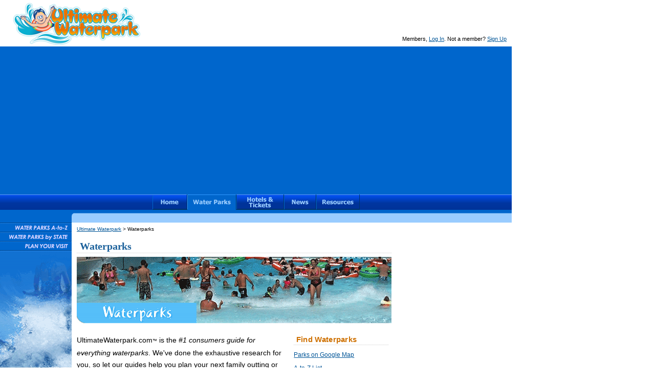

--- FILE ---
content_type: text/html
request_url: https://www.ultimatewaterpark.com/waterparks/
body_size: 11553
content:
<!doctype html>
<html>
<head>
	<title>Waterparks | Ultimate Waterpark</title>
	
	<meta name="description" content="Our experts help you plan your next waterpark adventure. Insiders show you were to find the top waterparks in North America.">
	<meta name="keywords" content="water parks, waterpark, indoor waterpark, water park guide, tourism, travel, amusement park, theme park, aquatics, waterslides, tube rides">

	<meta http-equiv="content-type" content="text/html; charset=utf-8">
	<meta name="viewport" content="width=device-width, initial-scale=1">
	<link rel="stylesheet" href="https://maxcdn.bootstrapcdn.com/font-awesome/4.4.0/css/font-awesome.min.css">
	<link type="text/css" rel="stylesheet" href="/css/nav.css">
	<link type="text/css" rel="stylesheet" href="/css/style.css">
	<link rel="apple-touch-icon" href="/apple-touch-icon.png">
<!-- Google tag (gtag.js) -->
<script async src="https://www.googletagmanager.com/gtag/js?id=G-D9EWRGX78L"></script>
<script>
  window.dataLayer = window.dataLayer || [];
  function gtag(){dataLayer.push(arguments);}
  gtag('js', new Date());

  gtag('config', 'G-D9EWRGX78L');
</script>
</head>

<body>
<div id="wrapper">
	<div id="headeruser">
	<p>Members, <a rel="nofollow" href="/login.php">Log In</a>. Not a member? <a rel="nofollow" href="/members/register.php">Sign Up</a></p>
	</div>
	
	<div id="headerlogo">
	<h1><a href="/">Ultimate Waterpark</a></h1>
	</div>
	<div id="leaderboard">
		<!-- Leaderboard Ad -->
		<div class="ad728">
		<script async src="//pagead2.googlesyndication.com/pagead/js/adsbygoogle.js"></script>
		<!-- UltimateWaterpark.com Responsive -->
		<ins class="adsbygoogle"
			 style="display:block"
			 data-ad-client="ca-pub-0624280988623964"
			 data-ad-slot="8676455095"
			 data-ad-format="auto"></ins>
		<script>
		(adsbygoogle = window.adsbygoogle || []).push({});
		</script>
		</div>
	</div>

	<div id="topnav">
		<div id="uwpnavBack" class="row one">
			<nav>
			<ul id="uwpnav">
				<li><a class="home" href="/">Ultimate Waterpark</a></li>
				<li><a class="waterpark-on" href="/waterparks/">Waterparks</a></li>
				<li><a class="hotel" href="/hotels/">Hotels &amp; Waterpark Tickets</a></li>
				<li><a class="news" href="/news/">News</a></li>
				<li><a class="resource" rel="nofollow" href="/resources/">Resources</a></li>
			</ul>
			</nav>
		</div>
	</div>

	<div id="contentN">
	<span class="location">
	<a href="/">Ultimate Waterpark</a> > 
	Waterparks</span>
	
	<!-- Begin Content -->
	<h1>Waterparks</h1>
	
	<img class="wp-banner" src="img/uwp_waterparks.gif" alt="Waterparks Section Banner">
	
		<div class="wp-content">
		<p>UltimateWaterpark.com<span class="regtm">&trade;</span> is the <em>#1 consumers guide for everything waterparks</em>. We've done the exhaustive research for you, so let our guides help you plan your next family outting or vacation.</p>
		
		<p>Find and compare waterparks with our database to more than 330 indoor and outdoor parks, aquatic attractions, and resorts in the United States and Canada.</p>
		
		<p>Before you visit be sure to read our article giving you insider <a href="/waterparks/tips-advice.php">Waterpark Advice and Tips</a>.</p>
		
			<div class="wp-search">
			<form method="get" action="/waterparks/search.php">
			<input type="text" name="q" maxlength="200" value="">
			<button type="submit">Search</button>
			</form>
			</div>
		
			<div class="wpStates">
			<ul>
				<li><a href="/waterparks/find/alabama/">Alabama</a></li>
				<li><a href="/waterparks/find/alaska/">Alaska</a></li>
				<li><a href="/waterparks/find/arizona/">Arizona</a></li>
				<li><a href="/waterparks/find/arkansas/">Arkansas</a></li>
				<li><a href="/waterparks/find/california/">California</a></li>
				<li><a href="/waterparks/find/colorado/">Colorado</a></li>
				<li><a href="/waterparks/find/connecticut/">Connecticut</a></li>
				<li><a href="/waterparks/find/delaware/">Delaware</a></li>
				<li><a href="/waterparks/find/florida/">Florida</a></li>
				<li><a href="/waterparks/find/georgia/">Georgia</a></li>
				<li><a href="/waterparks/find/hawaii/">Hawaii</a></li>
				<li><a href="/waterparks/find/idaho/">Idaho</a></li>
				<li><a href="/waterparks/find/illinois/">Illinois</a></li>
				<li><a href="/waterparks/find/indiana/">Indiana</a></li>
				<li><a href="/waterparks/find/iowa/">Iowa</a></li>
				<li><a href="/waterparks/find/kansas/">Kansas</a></li>
				<li><a href="/waterparks/find/kentucky/">Kentucky</a></li>
				<li><a href="/waterparks/find/louisiana/">Louisiana</a></li>
				<li><a href="/waterparks/find/maine/">Maine</a></li>
				<li><a href="/waterparks/find/maryland/">Maryland</a></li>
				<li><a href="/waterparks/find/massachusetts/">Massachusetts</a></li>
				<li><a href="/waterparks/find/michigan/">Michigan</a></li>
				<li><a href="/waterparks/find/minnesota/">Minnesota</a></li>
				<li><a href="/waterparks/find/mississippi/">Mississippi</a></li>
				<li><a href="/waterparks/find/missouri/">Missouri</a></li>
				<li><a href="/waterparks/find/montana/">Montana</a></li>
				<li><a href="/waterparks/find/nebraska/">Nebraska</a></li>
				<li><a href="/waterparks/find/nevada/">Nevada</a></li>
				<li><a href="/waterparks/find/new-hampshire/">New Hampshire</a></li>
				<li><a href="/waterparks/find/new-jersey/">New Jersey</a></li>
				<li><a href="/waterparks/find/new-mexico/">New Mexico</a></li>
				<li><a href="/waterparks/find/new-york/">New York</a></li>
				<li><a href="/waterparks/find/north-carolina/">North Carolina</a></li>
				<li><a href="/waterparks/find/north-dakota/">North Dakota</a></li>
				<li><a href="/waterparks/find/ohio/">Ohio</a></li>
				<li><a href="/waterparks/find/oklahoma/">Oklahoma</a></li>
				<li><a href="/waterparks/find/oregon/">Oregon</a></li>
				<li><a href="/waterparks/find/pennsylvania/">Pennsylvania</a></li>
				<li><a href="/waterparks/find/rhode-island/">Rhode Island</a></li>
				<li><a href="/waterparks/find/south-carolina/">South Carolina</a></li>
				<li><a href="/waterparks/find/south-dakota/">South Dakota</a></li>
				<li><a href="/waterparks/find/tennessee/">Tennessee</a></li>
				<li><a href="/waterparks/find/texas/">Texas</a></li>
				<li><a href="/waterparks/find/utah/">Utah</a></li>
				<li><a href="/waterparks/find/vermont/">Vermont</a></li>
				<li><a href="/waterparks/find/virginia/">Virginia</a></li>
				<li><a href="/waterparks/find/washington/">Washington</a></li>
				<li><a href="/waterparks/find/west-virginia/">West Virginia</a></li>
				<li><a href="/waterparks/find/wisconsin/">Wisconsin</a></li>
			</ul>
			</div>
		</div>
		
		<div class="wp-sidebar">
		<h3>Find Waterparks</h3>
		
		<p><a href="map/">Parks on Google Map</a></p>
		
		<p><a href="parks_by_name.php">A-to-Z List</a></p>
		
		<p><a href="parks_by_state.php">All By State</a></p>
		
		<h3>Indoor Waterparks</h3>
		
		<p><a href="find/indoor-water-parks.php">Indoor A-to-Z</a></p>
		
		<p><a href="find/indoor-water-parks-state.php">Indoor By State</a></p>
		
		<h3>Editors' Picks</h3>
		Our selections for the best waterparks to visit in the United States.

			<div class="editorslist">
			<ul>
				<li><a href="/waterparks/volcano-bay.html">Universal's Volcano Bay</a></li>
				
				<li><a href="/waterparks/noahs-ark-wisconsin.html">Noah's Ark</a></li>
				
				<li><a href="/waterparks/water-world-denver.html">Water World</a></li>
				
				<li><a href="/waterparks/disney-typhoon-lagoon.html">Disney's Typhoon Lagoon</a></li>
				
				<li><a href="/waterparks/aquatica-sea-world.html">Aquatica Orlando</a></li>
				
				<li><a href="/waterparks/disney-blizzard-beach.html">Disney's Blizzard Beach</a></li>
				
				<li><a href="/waterparks/splashin-safari.html">Holiday World &amp; Splashin' Safari</a></li>
				
				<li><a href="/waterparks/water-safari.html">Enchanted Forest Water Safari</a></li>
				
				<li><a href="/waterparks/white-water.html">White Water</a></li>
				
				<li><a href="/waterparks/kalahari-pocono-mountains.html">Kalahari Poconos</a></li>
			</ul>
			</div>
		</div>
		
	<p class="secnav">	<a href="/waterparks/map/">Map of North America Waterparks</a><br> 
	<a href="/waterparks/find/indoor-water-parks.php">Indoor Waterparks A-to-Z</a> | 
	<a href="/waterparks/find/indoor-water-parks-state.php">Indoor Waterparks By State</a> | 
	<a href="/waterparks/parks_by_name.php">Waterparks A-to-Z</a> | 
	<a href="/waterparks/parks_by_state.php">Waterparks By State</a></p>
	</div>	
	<div id="sidebarL" class="leftnavwaterpark">
	<ul id="Lnav">
		<li><a href="/waterparks/parks_by_name.php">Waterparks A-to-Z List</a></li>
		<li><a href="/waterparks/parks_by_state.php">Waterparks By State</a></li>
		<li><a href="/waterparks/tips-advice.php">Plan Your Waterpark Visit</a></li>
	</ul>
	</div>
	
	<div id="sidebarR">	
	<!-- Right Gutter Ad Code -->
	<script async src="//pagead2.googlesyndication.com/pagead/js/adsbygoogle.js"></script>
	<!-- UltimateWaterpark 160x600 ros -->
	<ins class="adsbygoogle"
		 style="display:inline-block;width:160px;height:600px"
		 data-ad-client="ca-pub-0624280988623964"
		 data-ad-slot="1370114059"></ins>
	<script>
	(adsbygoogle = window.adsbygoogle || []).push({});
	</script>
	</div>

	<div id="footer">
	<ul class="footernav">
		<li><a href="/waterparks/">Waterparks</a></li>
		<li><a href="/hotels/">Hotels &amp; Tickets</a></li>
		<li><a href="/news/">Waterpark News</a></li>
		<li><a href="/resources/">Resources</a></li>
		<li><a href="https://www.ultimaterollercoaster.com">Roller Coasters</a></li>
		<li><a href="https://www.ultimaterollercoaster.com/themeparks/">Theme Parks</a></li>
	</ul>
	
		<div id="twitter">
		<a href="https://twitter.com/water_parks">Follow Ultimate Waterpark on Twitter</a>
		</div>
		<div id="facebook">
		<a href="https://www.facebook.com/ultimatewaterpark">Like Ultimate Waterpark on Facebook</a>
		</div>
	
	<p class="footlegal"><a href="/about.php">About Us</a> &ndash; 
	<a href="/sitemap.php">Site Map</a><br>
	&copy; 2006-2025 Ultimate Rollercoaster&reg;, LLC. Use of this site is governed by our <a href="/tos.php">Terms of Service</a> and <a href="/privacy.php">Privacy Policy</a>.</p>
	</div>
</div>
<script src="//code.jquery.com/jquery-1.7.2.min.js"></script>
<script>
$(function() {
	// Insert Responsive Navigation Icon, Close Icon, and Overlay
	$('<div class="responsive-nav-icon" />').appendTo('.row.one');
	$('<div class="responsive-nav-close" />').prependTo('nav'); //appendTo nav
	$('<div id="overlay" />').insertAfter('#footer');

	// Navigation Slide In
	$('.responsive-nav-icon').click(function() {
		$('nav').addClass('slide-in');
		$('html').css("overflow", "hidden");
		$('#overlay').show();
		return false;
	});

	// Navigation Slide Out
	$('#overlay, .responsive-nav-close').click(function() {
		$('nav').removeClass('slide-in');
		$('html').css("overflow", "auto");
		$('#overlay').hide();
		return false;
	});
}); // jQuery functions end
</script>

<!-- Quantcast Tag -->
<script>
var _qevents = _qevents || [];

(function() {
var elem = document.createElement('script');
elem.src = (document.location.protocol == "https:" ? "https://secure" : "http://edge") + ".quantserve.com/quant.js";
elem.async = true;
elem.type = "text/javascript";
var scpt = document.getElementsByTagName('script')[0];
scpt.parentNode.insertBefore(elem, scpt);
})();

_qevents.push({
qacct:"p-e1PSS4Qaq1HV6"
});
</script>

<noscript>
<div style="display:none;">
<img src="//pixel.quantserve.com/pixel/p-e1PSS4Qaq1HV6.gif" height="1" width="1" alt="Quantcast"/>
</div>
</noscript>
<!-- End Quantcast tag --></body>
</html>

--- FILE ---
content_type: text/html; charset=utf-8
request_url: https://www.google.com/recaptcha/api2/aframe
body_size: 268
content:
<!DOCTYPE HTML><html><head><meta http-equiv="content-type" content="text/html; charset=UTF-8"></head><body><script nonce="6FLDBN7rxn7pSQ3uF8kREA">/** Anti-fraud and anti-abuse applications only. See google.com/recaptcha */ try{var clients={'sodar':'https://pagead2.googlesyndication.com/pagead/sodar?'};window.addEventListener("message",function(a){try{if(a.source===window.parent){var b=JSON.parse(a.data);var c=clients[b['id']];if(c){var d=document.createElement('img');d.src=c+b['params']+'&rc='+(localStorage.getItem("rc::a")?sessionStorage.getItem("rc::b"):"");window.document.body.appendChild(d);sessionStorage.setItem("rc::e",parseInt(sessionStorage.getItem("rc::e")||0)+1);localStorage.setItem("rc::h",'1768918120032');}}}catch(b){}});window.parent.postMessage("_grecaptcha_ready", "*");}catch(b){}</script></body></html>

--- FILE ---
content_type: text/css
request_url: https://www.ultimatewaterpark.com/css/nav.css
body_size: 4974
content:
/* ultimatewaterpark.com Top Nav Roll Over */

#uwpnavBack { float: left; margin: 5px 0 0 0; 
		   border-top: 1px solid #69f; border-right: 0px solid #006; border-bottom: 0px solid #036;
		   width: 100%; height: 29px; padding: 0;
		   background: url(/img/top_nav/uwp_nav-sprite.gif) no-repeat -0px 0;
		   background: -moz-linear-gradient(center top, #014feb, #0038a7 50%, #0036a1 50%, #039) repeat scroll 0 0 transparent; /* Firefox 3.6+ */
		   background: -webkit-gradient(linear, left top, left bottom, from(#014feb), to(#003399)); /* Chrome, Safari4+ */
		   background: -webkit-linear-gradient(top, #014feb, #0038a7 50%, #0036a1 50%, #039); /* Chrome10+, Safari5.1+ */ 
}


@media only screen and (min-width: 651px) {
	#uwpnav a { display: inline-block; height: 30px; background: url(/img/top_nav/uwp_nav-sprite.gif) no-repeat -0px -1px; text-align: center; text-decoration: none; color: #039; text-indent: -1000em; overflow: hidden; }
	
	#uwpnav a.home { width: 68px; background-position: -192px -0px; }
	#uwpnav a.home:hover { background-position: -192px -30px; }
	#uwpnav a.home-on { width: 68px; background-position: -192px -60px; }
	
	#uwpnav a.waterpark { width: 96px; background-position: -260px -0px; }
	#uwpnav a.waterpark:hover { background-position: -260px -30px; }
	#uwpnav a.waterpark-on { width: 96px; background-position: -260px -60px; }
	
	#uwpnav a.hotel { width: 93px; background-position: -356px -0px; }
	#uwpnav a.hotel:hover { background-position: -356px -30px; }
	#uwpnav a.hotel-on { width: 93px; background-position: -356px -60px; }
	
	#uwpnav a.news { width: 63px; background-position: -449px -0px; }
	#uwpnav a.news:hover { background-position: -449px -30px; }
	#uwpnav a.news-on { width: 63px; background-position: -449px -60px; }
	
	#uwpnav a.resource { width: 85px; background-position: -512px -0px; }
	#uwpnav a.resource:hover { background-position: -512px -30px; }
	#uwpnav a.resource-on { width: 85px; background-position: -512px -60px; }
	
	#uwpnav a.discussion { width: 134px; background-position: -597px -0px; }
	#uwpnav a.discussion:hover { background-position: -597px -30px; }
	#uwpnav a.discussion-on { width: 134px; background-position: -597px -60px; }
	
	#uwpnav a.members { width: 77px; background-position: -731px -0px; }
	#uwpnav a.members:hover { background-position: -731px -30px; }
	#uwpnav a.members-on { width: 77px; background-position: -731px -60px; }
}

/* CSS Slide-In Mobile Nav */
.responsive-nav-icon::before,
.responsive-nav-close::before {
    color: #fff;
    content: "\f0c9"; /*\f0c9  */
	font-family: FontAwesome;
    font-size: 18px;
    line-height: 1.5em;
}

.responsive-nav-icon::before { }
.responsive-nav-close::before {
    color: #fff;
    content: "\f057";
    font-family: FontAwesome;
    font-size: 18px;
    position: relative;
    line-height: 1.5em;
}

.responsive-nav-icon {
	border-right: 1px solid #036;
	border-left: 1px solid #036;
	line-height: normal;
	width: 40px; 
	height: 29px;
	top: 0; left: 85%;
	padding: 0;
	text-align: center;

}

.responsive-nav-icon:hover, .responsive-nav-close:hover { opacity: .7; }
.responsive-nav-close { top: 0; left: 90%; padding: 1px; } /* Close icon for slide-in nav */
.responsive-nav-icon, .responsive-nav-close { cursor: pointer; display: none; }

#overlay {
    background: 0 0 rgba(0, 0, 0, 0.8);
    display: none;
    height: 100%;
    position: fixed;
    top: 0; left: 0;
    -moz-transition: all 0.3s ease-in-out 0s;
    -webkit-transition: all 0.3s ease-in-out 0s;
    -ms-transition: all 0.3s ease-in-out 0s;
    transition: all 0.3s ease-in-out 0s;
    width: 100%;
    z-index: 0;
}

/* max-width  px */
@media only screen and (max-width: 650px) {
	.responsive-nav-icon,
	.responsive-nav-close {
	    display: inline-block;
	    position: relative;
	    z-index: 1;
	}

	nav {
	    /*height: 80%;*/
	    box-shadow: 0 1px 2px 1px rgba(0, 0, 0, 0.15);
	    margin: 0;
	    padding: 0;
	    position: fixed;
	    /*top: 0; right: -400px;*/
	    top: 0; right: -400px;
	    -moz-transition: all 0.6s ease-in-out 0s;
	    -webkit-transition: all 0.6s ease-in-out 0s;
	    -ms-transition: all 0.6s ease-in-out 0s;
	    transition: all 0.6s ease-in-out 0s;
	    width: 0;
	    background-color: #00a;
	    overflow: hidden;
	}
	
	nav.slide-in {
	    top: 0; right: 0;
	    /*right: 0;*/
	    overflow-y: hidden;
	    width: 260px;
	    z-index: 100;
	}
	
	nav .menu-item {
		display: block;
	}
	
	#uwpnav { margin: 0; padding: 0; list-style-type: none; }
	ul#uwpnav { border-top: 1px solid; #006; }
	#uwpnav li { display: block; border-width: 1px 1px 1px 1px; 
				 border-style: solid; border-color: #69f #006 #006 #006;
				 width: 300px; padding: 10px 0px 10px 18px; font-size: 14px; font-weight: bold; color: #eee; text-transform: uppercase; font-family: "helvetica", verdana, sans-serif; }
	#uwpnav a.home:before { content: "\f015  "; font-family: FontAwesome; }
	#uwpnav a { display: block; color: #fff; text-decoration: none; }
	
}

--- FILE ---
content_type: text/css
request_url: https://www.ultimatewaterpark.com/css/style.css
body_size: 36403
content:
/* ultimatewaterpark.com Style Sheet */
/* Snap point widths 768px. 536px */
/* Header, Leaderboard Banner, Top Nav, Content, Sidebar-or-Feature Box, Footer, Left Gutter (section nav), Right Gutter*/

body { margin: 0; min-width: 300px; max-width: 1000px; padding: 0; background-color: #fff; font-family: "lucida grande", geneva, sans-serif; font-size: 14px; font-style: normal; color: #000;  }
a:link { color: #005597; } a:visited { color: #639; } a:active { color: #f00; }

#header, #leaderboard, #topnav, #content, #contentN, #contentW, #sidebarL, #sidebarLf, #sidebarR, #sidebarRf, #sidebarLw, #footer { overflow: hidden; /* <- important so divs don't flow outside parent containers */ }

#wrapper { max-width: 1000px; }

/* OUTDATED BELOW #header h1 { display: none; } */
#logo { float: left; text-align: left; background: url(/img/ultimatewaterpark-logo-250.png) no-repeat 30px 0px; }
#logo p { padding-top: 0px; text-indent: -1000em; }
#logo h1 { margin: 0px; border: none; padding-top: 0px; text-indent: -1000em; }
#logo a { display: block; margin-left: 30px; width: 250px; height: 83px; padding-top: 0px; overflow: hidden; }
/* END */

#headeruser { float: right; display: inline-block; margin: 5px 10px 0px 10px; padding: 65px 0 0 0; height: 14px; font-size: 11px; line-height: 1.2em; }

#headerlogo { display: inline-block; margin: 5px 0 0 25px; width: 250px; height: 83px; padding: 0; }
#headerlogo h1, #headerlogo p { border: 0; background: url(/img/ultimatewaterpark-logo-250.png) no-repeat 0 0; text-indent: -1000em; }
#headerlogo a { display: block; width: 250px; height: 83px; text-decoration: none; overflow: hidden; }

#headeruser p, #headerlogo h1, #headerlogo p { margin: 0; padding: 0; }

#leaderboard { padding-bottom: 5px; background-color: #06c; }
#header { width: 1000px; height: 73px; margin-bottom: -0px; border-bottom: 15px solid #9cf; padding: 0px; font-size: 11px; text-align: right; }
#topnav { height: 60px; background: #06C url(/img/top_nav/uwp_topnav_bg1000.gif) no-repeat left bottom; }
#footer { clear: both; max-width: 970px; border-width: 1px 0px 0px 0px; border-style: solid none none none; border-color: #ccc; padding: 10px 15px 5px 15px; background-color: #eee; font-family: lucida grande, geneva, sans-serif; font-size: 12px; }

/* 615px wide standard page layout */
#sidebarL { float: left; width: 140px; min-height: 400px; margin: 0px 0px 10px -765px;  }
#contentN { float: left; display: inline; margin: 0px 0px 10px 150px; width: 100%; max-width: 615px; padding: 3px 0px;  }
#sidebarR { float: right; display: inline; margin: 10px 5px 0px 10px; padding: 0; }

/* 615px wide Discussion Forum layout */
#sidebarLf { float: left; display: inline; width: 140px; min-height: 400px; margin: 0px 0px 10px -765px; }
#content { float: left; display: inline; width: 100%; max-width: 615px; margin: 0px 0px 10px 150px; padding-top: 3px; }
#sidebarRf { float: right; display: inline; width: 225px; margin: 10px 0px 5px 10px; }

/* 780px wide page layout for terms of service and privacy policy */
#sidebarLw { float: left; display: inline; width: 140px; min-height: 400px; margin: 0px 0px 10px -1000px; }
#contentW { float: left; display: inline; width: 835px; margin: 0px 15px 2px 150px; padding-top: 3px; }

/* Header */
#header p { margin: 0px; padding-top: 50px; padding-right: 5px; }

/* Top Nav 
was 616px wide, now 405 px wide */
#uwpnav { top: 0; margin: -1px auto 0 auto; border: 0; width: 405px; height: 30px; padding: 0; list-style-type: none; }

#uwpnav li { float: left; }

/* Break to eliminate right gutter */
@media only screen and (max-width: 955px) {
	#sidebarL { margin-left: -775px; min-width: 140px; }
	#contentN { margin-right: 10px; }
	#sidebarR { display: none; height: 1px; width: 1px; }
	#sidebarRf { display: none; height: 1px; width: 1px; }
}

/* Break for iPad Portrait 768px*/
@media only screen and (max-width: 766px) {
	#topnav { height: 42px; background-color: #06C; background-image: none; }
	#sidebarL { display: none; min-height: 0; height: 1px; width: 1px; }
	#sidebarLf { display: none; min-height: 0; height: 1px; width: 1px; }
	#contentN { margin: 0px 3%; width: 94%; }
}

/* iPhone 5 Landscape 568px */
@media only screen and (max-width: 536px) {
	#headerlogo { clear: left; display: block; margin: 5px auto 0 auto; width: 250px; height: 83px; padding: 0; text-align: center; }
	#headeruser { float: left; display: block; margin: 5px 2%; width: 96%; padding: 0; font-size: 11px; line-height: 1.2em; text-align: center; }
}

/* Top Nav Mgr */
#uwpmgrnav { top: 0; margin: -1px 60% 0 19%; width: 163px; height: 30px; padding: 0; list-style-type: none; }

#uwpmgrnav li { float: left; }
#uwpmgrnav a { text-indent: -1000em; overflow: hidden; }
#uwpmgrnav a.home { display: block; border-bottom: 2px solid #036; width: 68px; height: 28px; background: url(/img/top_nav/uwp_nav-wb-sprite.png) no-repeat -176px -0px; }
#uwpmgrnav a.home:hover { border-bottom: 0px; height: 30px; background-position: -176px -30px; }
#uwpmgrnav a.wb { display: block; width: 95px; height: 30px; background: url(/img/top_nav/uwp_nav-wb-sprite.png) no-repeat -244px -0px; }
.mgrnavL {  float: left; display: block; width: 176px; height: 27px; 
			border-top: 1px solid #69f;
			border-bottom: 2px solid #036;
			background: url(/img/top_nav/uwp_nav-wb-sprite.png) no-repeat -0px -1px;
}
.mgrnavR {  float: left; display: block; width: 659px; height: 27px;
			border-top: 1px solid #69f;
			border-right: 1px solid #036;
			border-bottom: 2px solid #036;
			border-left: 1px solid #06c;
			background: url(/img/top_nav/uwp_nav-wb-sprite.png) no-repeat -341px -1px;
}

/* LeftNav */
.leftnavhome { background: #fff url(/img/left_nav/siteinfo-nav.gif) no-repeat; }
.leftnavwaterpark { background: #fff url(/img/left_nav/waterparks-nav.gif) no-repeat; }
.leftnavattraction { background: #fff url(/img/left_nav/nav_at.gif) no-repeat; }
.leftnavHotel { background: #fff url(/img/left_nav/hotels-nav.gif) no-repeat; }
.lefnavnews { background: #fff url(/img/left_nav/news-nav.gif) no-repeat; }
.lefnavresource { background: #fff url(/img/left_nav/resources-nav.gif) no-repeat; }
.leftnavdiscussion { background: #fff url(/img/left_nav/forums-nav.gif) no-repeat; }
.lefnavmembersin { background: #fff url(/img/left_nav/memberin-nav.gif) no-repeat; }
.leftnavmembers { background: #fff url(/img/left_nav/members-nav.gif) no-repeat; }
.leftnavmanager { background: #fff url(/img/left_nav/nav_mgr.gif) no-repeat; }

#Lnav { position: relative; float: left; width: 140px; padding: 0px; margin: 0px; list-style: none;}
#Lnav ul { position: absolute; float: left; border: 0px; list-style: none; }
#Lnav li { float: left; margin: 0px; padding: 1px; }
#Lnav a { display: block; width: 137px; height: 16px; font-size: 0px; text-align: left; text-decoration: none; color: #039; text-indent: -1000em; overflow: hidden; }

/* Debug */
span.debug { font-size: 9px; color: #999; }

/* Footer */
ul.footernav { float: left; max-width: 350px; width: 80%; margin: 0 0 15px 10px; padding-left: 0px; list-style-type: none;
-webkit-column-count: 2; -moz-column-count: 2; column-count: 2;
-webkit-column-gap: 10px; -moz-column-gap: 10px; column-gap: 10px; }
.footernav li { text-align: left; display: block; padding-top: 4px; }

@media only screen and (max-width: 399px) {
	ul.footernav { width: 75%; -webkit-column-gap: 10px; -moz-column-gap: 10px; column-gap: 10px; }
}

p.footlegal { clear: both; font-size: 10px; color: #666; /*font-family: arial, sans-serif;*/ }

#facebook { margin-top: 5px; margin-right: 4px; margin-left: 8px; float: right; width: 20px; height: 20px; background: url(/img/social_icons_sprite-a.png) no-repeat -20px 0;  }
#twitter { margin-top: 5px; margin-right: 4px; margin-left: 2px; float: right; width: 20px; height: 20px; background: url(/img/social_icons_sprite-a.png) no-repeat -0px 0; }
#facebook a, #twitter a { display: block; width: 16px; height: 16px; text-align: left; text-indent: -1000em; overflow: hidden; }

/* Stat Widget */
.traff { visibility: hidden; display: none; }

/* Error Msg */
span.error { font-weight: bold; color: #f33; }
p.error { font-weight: bold; color: #f33; }

/* Page Nav Trail */
span.location { display: block; margin-top: 4px; font-size: 10px; }

/* Ad Spaces */
.ad728 { margin: 0px auto 0px auto; max-width: 728px; }

/* General Elements */
h1, h2, h3 { margin: 15px 0 2px; padding-left: 0.3em; font-weight: bold; letter-spacing: 0.02em; /*text-indent: 0.3em;*/ }
h1 { border-bottom: 1px dotted #ccc; color: #1c619b; /* #039 Royal Blue */ font-family: Georgia, serif; font-size: 20px; letter-spacing: -0.01em; line-height: 1.3em; }
h2 { color: #066; /* Green */ font-size: 16px; line-height: 1.25em; }
h3 { margin-bottom: 5px; border-bottom: 1px dotted #ccc; padding-bottom: 1px; color: #ce7103; /* #7c5303 Brown */ font-size: 15px; line-height: 1.25em; }

#leaderboard p { margin-top: 0px; }

p.secnav { clear: both; margin-bottom: 0; font-size: 12px; text-align: center; line-height: 1.4em;  }
p.credit { margin: 0px 0px 5px 0px; font-size: 11px; font-weight: normal; font-style: italic; color: #999; text-align: center; }
span.credit { font-size: 10px; font-style: italic; color: #999; }

span.regtm { font-size: 9px; }

.action_notice { display: block; margin: 10px 0; border: 1px dotted #f90; border-radius: 4px; padding: 5px 10px; color: #f90; font-size: 14px; font-weight: normal; }

.error_notice { display: block; margin: 10px 0; border: 1px dotted #f00; border-radius: 4px; padding: 5px 10px; color: #f00; font-size: 14px; font-weight: normal; }

/* Subtitle is City, State Title For Waterparks */
.subtitle { margin-top: 0px; font-size: 13px; color: #069; }

button:hover { cursor: pointer; }

/* Home Layout & Elements */
#h-topnav { background-color: #06c; height: 41px; }
#h-content { background-color: #fff; padding: 0px; }

/* background options: home-intro-waterslide.png home-intro-racers.png home-intro-bowlslide.png home-intro-slide.jpg*/
#h-intro { position: absolute; right: 0px; bottom: 0px; width: 49%; height: 290px; background:  url(/img/home-intro-bowlslide.png) no-repeat; }
* html #h-intro { margin-top: 0px; margin-bottom: 0px; }

#h-findpark { float: left; width: 51%; min-height: 290px; background: #9cf url(/img/home-bg-Lblue.jpg) repeat-x; font-size: 12px; }

#aresHorzHome { float: left; margin: 15px 0px 32px 15px; }

#h-browsePark { display: inline-block; margin: 3px 0px 0px 0px; width: 96%; padding: 5px 2%; background-color: #06c; color: #eee; font-weight: bold; }
#h-browsePark a { color: #9ECEFE; font-weight: bold; }

#home-container-FW { position: relative; display: block; float: left; width: 100%; background-color: #9cf; }
#home-container-L { clear: both; display: block; float: left; width: 51%; }
#home-container-R { display: block; float: right; width: 49%; }

#h-news { display: block; min-height: 50px; border: 0; padding: 10px 10px; font-size: 12px; }

.h-feature { display: inline-block; float: left; border-width: 1px 0 0 0; border-color: #fff; border-style: solid; width: 49.8%; min-height: 145px; background: #e6e2d9 url(../img/home-bg-tan.jpg) repeat-x; }
.borderR { border-right: 1px; border-color: #fff; border-style: solid; }
* html div.h-feature { margin-top: 6px; }

.h-feature-b { display: inline-block; float: left; width: 49%; margin-bottom: 10px; text-align: left; }

@media only screen and (max-width: 750px) {
	#h-intro { position: relative; display: block; width: 100%;}
	#h-findpark { display: block; float: none; width: 100%; }
	.h-feature { width: 100%; border-right: 0; min-height: 0; }
	.h-feature-b { width: 100%; }
	.borderR { border: 0; }
}

@media only screen and (max-width: 536px) {
	#home-container-L { width: 100%; }
	#home-container-R { float: left; width: 100%; min-width: 320px; }
}

/* Home Elements */
.findpark { padding: 1px 15px 0px 20px; color: #066; }
.findpark h3 { margin: 0px; height: 35px; border: none; padding: 0px; background: url(/img/find-waterparks.png) no-repeat; text-indent: -1000em; }
/*.findpark h3 a { display: block; width: 213px; height: 35px; overflow: hidden; } */
.findpark p.title { margin: 1px; font-size: 13px; font-weight: bold; line-height: 1.70em;  }

.h-states { margin-left: 5px; }
.h-states a { font-size: 11px; }

@media only screen and (min-width: 537px) {
	.h-states ul { float: left; margin: 0px; width: 100%; padding: 0px; list-style-type: none;
	white-space: nowrap;
	-webkit-column-count: 4; -moz-column-count: 4; column-count: 4;
	-webkit-column-gap: 0px; -moz-column-gap: 0px; column-gap: 0px; }
}

@media only screen and (max-width: 536px) {
	.h-states ul { float: left; margin: 0px; width: 100%; padding: 0px; list-style-type: none;
	white-space: nowrap;
	-webkit-column-count: 3; -moz-column-count: 3; column-count: 3;
	-webkit-column-gap: 1px; -moz-column-gap: 1px; column-gap: 1px; }

}

#opacity-box { position: absolute; bottom: 0; right: 0; margin: 0; padding: 12px 10px; background-color: #000; opacity: 0.80; font-size: 14px; color: #fff; }

#opacity-box p.title { font-size: 16px; font-weight: bold; line-height: 1.4em; color: #fff; }
span.tiny { vertical-align: top; font-size: 10px; font-weight: normal; color: #ccc; }

.h-states li { width: 115px; }

.h-feature h3 { margin: 8px 0px 0px 10px; border: none; color: #C27317; }
.h-feature p { margin: 5px 10px 10px 10px; font-size: 12px; line-height: 1.2em; color: #666; }

.h-feature-b h3 { margin: 10px 10px 5px 10px; color: #C27317; }
.h-feature-b p, .top10 li { margin: 5px 10px 10px 10px; font-size: 12px; line-height: 1.2em; color: #444; }
.h-feature-b a { font-size: 12px; font-weight: bold; color: #005597; }

.top10 ol { list-style-type: decimal; list-style-position: outside; margin: 15px 15px; padding: 0; }
.top10 li { }

p.rating-note { color: #aaa; font-size: 11px; font-style: italic; }

#h-news h3 { margin-top: 5px; color: #C27317; }
span.h-newsdate { font-size: 11px; color: #666; letter-spacing: 1px; }
#h-news p { color: #333; }
#h-news a { font-size: 13px; font-weight: bold; line-height: 1.3em; color: #005597; }


/* General */
/* Registration Form */
.form, .formsubmit { max-width: 570px; }

.form { margin-top: 20px; margin-right: none; margin-bottom: 0px; margin-left: none; border-width: 1px 1px 0px 1px; border-spacing: 0px; border-style: solid; border-color: #adab9C; background-color: #f2efD9; padding: 5px 20px 15px 20px; border-radius: 6px 6px 0px 0px; color: #444; }

.form input, .form textarea { color: #555; font-family: helvetica neue,arial,sans-serif; }
.form input, .form select { font-size: 13px; }
.form textarea { font-size: 13px; width: 100%; }

.formsubmit { margin-bottom: 25px; margin-right: none; margin-left: none; border-width: 1px 1px 1px 1px; border-style: solid; border-color: #adab9C; padding: 4px 20px 4px 20px; background-color: #b7b5a6; font-size: 14px; font-weight: bold; color: #003399; text-align: center; text-indent: 0ex; }

span.req { color: #f00; }
p.require { font-size: 11px; color: #999; }
p.fieldTitle { clear: both; }
span.fieldNote { font-size: 11px; color: #999; font-style: italic; }

p.fieldTitle, .forminputL, .forminputR, p.input, table.form_within td { font-size: 12px; color: #777; }
.forminputL, .forminputR { padding: 3px 0; }
.forminputL { float: left; padding-right: 10px; }
.forminputR { padding-left: 10px; }

.login_fields { width: 45%; }

.login_fields input { width: 100%; }

/* In use in mgr section */
table.form_within { border-spacing: 0px; border-collapse: separate; }
table.form_within td { background-color: #f2efd9; padding: 3px 2px; text-indent: 0ex; }

/* Button Styles */
.user-options { clear: both; margin-top: 1.0em; }

.Button, .wButton, .bButton, .oButton { display: inline-block; cursor: pointer; margin-right: auto; margin-left: auto; border-radius: 6px; font-family: helvetica neue,arial,sans-serif; font-size: 16px; font-weight: bold; text-decoration: none; bottom: -1px; opacity: 1; z-index: 1; }

a:visited.Button { color: #fff; }
a:link.Button { color: #fff; }
.Signup { }

.buttonSm { display: inline-block; margin-right: auto; margin-left: auto; border: 1px solid transparent; font-size: 13px; }
a.buttonSm { color: #fff; text-shadow: 0 1px rgba(92, 91, 90, 0.9); }

.wButton { border: 1px solid transparent; border-color: #777; padding: 0.30em 0.8em;
font-size: 17px; color: #666; text-shadow: 0 1px rgba(255, 255, 255, 0.9); background-color: #F9F7F7; background: -moz-linear-gradient(center top , #fdfafb, #f9f7f7 50%, #f6F3F4 50%, #f0eded) repeat scroll 0 0 transparent; box-shadow: 0 1px rgba(255, 255, 255, 0.35) inset;
-moz-transition-duration: 0.5s; -moz-transition-property: opacity; -moz-transition-timing-function: ease-in-out; }

.bButton { border: 1px solid transparent; border-color: #102c7d; padding: 0.30em 0.8em; color: #fff; text-shadow: 0 1px rgba(42, 53, 82, 0.9); background-color: #2b54cb; background: -moz-linear-gradient(center top , #7594d0, #2b54cb 50%, #2b54cb 50%, #2149bb) repeat scroll 0 0 transparent; box-shadow: 0 1px rgba(255, 255, 255, 0.35) inset;  
-moz-transition-duration: 0.5s; -moz-transition-property: opacity; -moz-transition-timing-function: ease-in-out; }

.oButton { border-color: #102c7d; padding: 0.30em 0.8em; color: #fff; text-shadow: 0 1px rgba(129, 46, 0, 0.9); 
background-color: #f26623; background: -moz-linear-gradient(center top, #ed9870, #f07940 50%, #f07940 50%, #f26623) repeat scroll 0 0 transparent; background: -webkit-gradient(linear, left top, left bottom, from(#ed9870), to(#f07940)); /* Chrome, Safari4+ */ background: -webkit-linear-gradient(top, #ed9870, #f07940 50%, #f07940 50%, #f26623 ); /* Chrome10+, Safari5.1+ */
box-shadow: 0 1px rgba(255, 255, 255, 0.35) inset;  
-moz-transition-duration: 0.5s; -moz-transition-property: opacity; -moz-transition-timing-function: ease-in-out; }

.countryMenu { }
.radio { clear: both; float: left;}

div.align-r { text-align: right; }

/* span.red { color:#FF0000; }
span.required { font-size: 11px; } */

.box { width: 435px; margin-top: 5px; border-width: 1px; border-spacing: 0px; border-style: solid; border-color: #adab9C; border-collapse: separate; padding: 10px; font-size: 11px; background-color: #f2efd9; border-radius: 3px; }

.pagination { margin-top: 10px; border: 1px dotted #ccc; padding: 5px; text-align: center; }
.pagination ul { margin: 0px; width: 630px; padding: 3px 0px 3px 0px; }
.pagination li { display: inline; position: relative; border: 1px solid #aaa; padding: 3px 4px 3px 4px; list-style-type: none; }
.pagination li.first, li.prev, li.next, li.last { border: 0px; }
.pagination li.current { border: 0px; font-weight: bold; }

/* About Us, Contact Form, Site Map */
hr.contact { margin-top: 25px; margin-bottom: 15px; width: 450px; height: 1px; color: #ddd; background-color: #ddd; border: 1px; border-style: solid; }

.sitemapStates ul { float: left; margin-top: 0px; margin-left: 25px; padding-left: 5px; -webkit-column-count: 3; -moz-column-count: 3; column-count: 3; }
.sitemapStates li { text-align: left; display: block; padding-top: 1px; padding-right: 10px; }

ul.newsarchive { list-style-type: none;  margin-left: 25px; padding-left: 5px; }

/* ARES */
#aresHorz { clear: both; margin: 0px; }
#aresVert { margin: 410px 0px 0px 0px; }

/* Hotels & Tickets 
Two column layout
*/
.hotelL { margin-top: 15px; width: 390px; border: 0px; padding: 0px; line-height: 1.6em; }
.hotelFeatureR { float: right; margin-top: 15px; margin-left: 15px; width: 200px; border: 0px; padding: 0px; font-size: 11px; }
.hotelFeatureR p { font-weight: bold; }

/* News Index */
#newsWrap { width: 100%; margin-top: 5px; }
.newsHl { display: inline-block; margin: 10px 3% 0px 0px; width: 60%; }
.newsHl h2 { font-size: 15px; font-weight: bold; text-indent: 0; }
.newsHl p { font-size: 12px; }

p.newsNotice { font-family: georgia, times new roman, serif; font-size: 15px; font-style: italic; line-height: 1.4em; }

p.hlDate { border-bottom: 1px dotted #ccc; padding-bottom: 3px; font-size: 11px; font-weight: bold; color: #666; }
span.newsHlLink { display: block; font-size: 10px; padding: 3px 15px 0px 0px; line-height: 1.5em; text-align: right; }

.newsArchive { display: inline-block; float: right; margin-top: 0px; width: 37%; font-size: 12px; }
.newsArchive ul { list-style: none; padding-left: 10px; }
.newsArchive li { padding-bottom: 3px; }

@media only screen and (max-width: 536px) {
	.newsHl { display: block; margin-right: 0; width: 100%;}
	.newsArchive { display: block; float: none; width: 100%;}
}

/* News Search */
.newsresults {  }
h2.search { font-size: 14px; font-weight: normal; line-height: 1.2em; text-indent: 0; }
a.searchurl { font-size: 12px; color: #006633; }
.news_search_nav { margin: 20px 5px 5px 0px; font-size: 12px; text-align: center; word-spacing: 0.7em; }

/* News Article */
.news { width: 100%; max-width: 500px; }
.news h1 { border: none; font-size: 18px; font-style: normal; font-weight: bold; line-height: 1.3em; color: #066; text-indent: 0; }
.news p { line-height: 1.5em; font-size: 14px; }

p.newsDate { font-family: lucida grande, geneva, sans-serif; font-size: 12px; font-style: normal; font-weight: normal; color: #666; }
p.newsAuthor { font-family: lucida grande, geneva, sans-serif; font-size: 11px; font-style: normal; font-weight: bold; color: #666; line-height: 1.2em; }
p.newsCredit { font-family: verdana, sans-serif; font-size: 11px; font-style: italic; font-weight: normal; color: #666; }
p.newsLink { font-family: lucida grande, geneva, sans-serif; font-size: 14px; font-style: normal; font-weight: normal; color: #000; }

/* Ad within news story */
.newsad { float: left; margin: 8px; }

/* Images in News Stories */
.newsimg500, .newsimg475, .newsimg450, .newsimg350, .newsimg300, .newsimg250, .newsimg275, .newsimg200 { margin-top: 6px; margin-bottom: 6px; font-size: 12px; }

.newsimg500, .newsimg475, .newsimg450 { margin-right: 12px; margin-left: 12px; width: 100%; }

.newsimg500 { max-width: 500px; margin-right: 2px; margin-left: 2px; }
.newsimg475 { max-width: 475px; }
.newsimg450 { max-width: 450px; }

.newsimg350, .newsimg300, .newsimg275, .newsimg250, .newsimg200 { float: right; margin-right: 6px; margin-left: 6px; width: 100%; }
.newsimg350 { max-width: 350px; }
.newsimg300 { max-width: 300px; }
.newsimg275 { max-width: 275px; }
.newsimg250 { max-width: 250px; }
.newsimg200 { max-width: 200px; }

.newsimg475 img, .newsimg450 img, .newsimg350 img, .newsimg300 img, .newsimg275 img, .newsimg250 img { border: 1px solid #666; width: 100%; height: auto; }

img.newsimg { margin: 0 auto; border-width: 1px; border-style: solid; border-color: #333; }
img.newsimgR { float: right; margin: 6px 8px; border: 0;}

@media only screen and (max-width: 536px) {
	.newsimg475, .newsimg450, .newsimg350, .newsimg300, .newsimg275, .newsimg250 { margin: 6px auto 6px auto; max-width: none; }
}

.newsDiscuss h3 { font-size: 15px; }
.newsCommentEmpty { font-size: 13px; }
.newsCommentH { margin-top: 5px; padding: 8px; background: #eee; }
.newsComment { margin-top: 5px; border-bottom: 1px dotted #ccc; padding: 8px; font-size: 13px; }
span.commentBy { font-size: 12px; color: #999; }
.newsCommentF { margin-top: 5px; padding: 8px; background: #eee;}

/* News headline on comment posted page */
span.c_hl { font-weight: bold; color: #960; }

/* Members */
.signin_promo { margin: 15px auto 15px auto; width: 410px; border-width: 0; border-style: dotted; border-color: #999; padding: 4px; background-color: #fff; font-family: helvetica neue, arial, sans-serif; font-size: 16px; color: #333; text-align: center; text-indent: 0ex; }

/* Waterparks */
/* Waterparks Home */
.wp-banner { margin: 5px 0; width: 100%; height: auto; max-width: 630px; max-height: 130px; }

.wp-content, .wp-sidebar { display: block; overflow: hidden; float: left; }
.wp-content { width: 66%; line-height: 1.7em; }
.wp-sidebar { margin-left: 3%; width: 30%; font-size: 12px; }
.wp-sidebar h2 { font-size: 15px; }

.editorslist ul { list-style-type: none; padding: 0; }
.editorslist li { list-style-type: none; padding-bottom: 12px; }


.wpStates { margin: 0 0 15px 0; border: 1px dotted #ddd; padding: 10px 15px 10px 15px; border-radius: 5px; border-radius: 5px; background-color: #eee; }
.wpStates a { font-size: 12px; }
.wpStates ul { margin: 0; padding: 0; list-style: none; 
	-webkit-column-count: 3; -moz-column-count: 3; column-count: 3;
	-webkit-column-gap: 7px; -moz-column-gap: 7px; column-gap: 7px;
	 }

@media only screen and (max-width: 536px) {
	.wp-content, .wp-sidebar { float: none; margin: 0; width: 100%; }
	.wp-content { line-height: 1.5em; }
	.wpStates ul { -webkit-column-count: 1; -moz-column-count: 2; column-count: 2; }
}

p.anchors, p.anchors-states { margin-right: 7px; margin-left: 7px; font-size: 13px; line-height: 1.8em; }
p.anchors { letter-spacing: .42em; }
p.anchors a, p.anchors-states a { text-decoration: none; }
p.anchors-states a { margin: 0 4px; }
p.totop { font-size: 10px; }
.wpIdx ul { list-style: none; margin: 0; padding: 5px 14px 0 14px; }
.wpIdx li { line-height: 1.75em; }



/* Waterparks Search */
.h-SearchBox { display: block; width: 99%; height: 30px; padding: 10px 7px 0px; overflow: hidden;  }

.wp-search { margin: 12px 0; border: 1px dotted #ccc; padding: 5px; background-color: #eef; overflow: hidden; }
.wp-search h2 { margin: 0; font-size: 13px; }

.wp-search input { box-sizing: border-box; float: left; margin: 0 1%; width: 75%; height: 26px; font-size: 15px; }
.wp-search button { float: left; box-sizing: border-box; margin-left: 1%; width: 25%; min-width: 50px; max-width: 50px; height: 26px; cursor: pointer; }

input.wpSearch { box-sizing: border-box; float: left; margin: 0 1%; border: 1px solid #ccc; width: 73%; height: 26px; font-size: 15px; }


.wp-search button, .searchButton { display: inline-block; cursor: pointer; border: 1px solid transparent; 
border-radius: 5px; border-color: #102c7d; padding: 1px 0.3em; font-family: helvetica neue,arial,sans-serif; font-size: 12px; font-weight: bold; color: #fff; text-decoration: none; text-shadow: 0 1px rgba(42, 53, 82, 0.9); 
background-color: #2b54cb; background: -moz-linear-gradient(center top , #7594d0, #2b54cb 50%, #2b54cb 50%, #2149bb) repeat scroll 0 0 transparent; 
box-shadow: 0 1px rgba(255, 255, 255, 0.35) inset;  
-moz-transition-duration: 0.5s; -moz-transition-property: opacity; -moz-transition-timing-function: ease-in-out;
bottom: -1px; opacity: 1; z-index: 1; }

.newsresults h2 { font-size: 14px; font-weight: normal; line-height: 1.2em; text-indent: 0; font-weight: bold; }
a.wpURL { font-size: 12px; color: #063; }
span.wpSearchLoc { font-size: 13px; font-style: italic; }
.wp_search_nav { margin: 20px 5px 15px 0px; font-size: 12px; text-align: center; word-spacing: 0.7em; }
.searchTip { margin-top: 10px; border: 1px dotted #ccc; width: 450px; padding: 6px 6px 6px 28px; background: #eef url(/img/bullseye.png) no-repeat 5px 6px; }

@media only screen and (max-width: 536px) {
	input.wpSearch { width: 70%; }
}

/* View Waterpark */
.wpListing h2 { margin: 0; }
.wpListing p { line-height: 1.5em; color: #333; }
span.admin_note { display: block; margin: 10px 0 5px 0; font-size: 11px; color: #999; }

span.editor { font-family: Georgia, serif; font-style: italic; font-weight: bold; color: #b60; /* #079 agua blue, #b60 deep orange */; }
span.parkname { font-weight: 600; color: #069; }
span.former { font-style: italic; color: #999; }
span.ridename { font-weight: 500; font-style: italic; color: #078395; /* #377 agua green  #079 blue */ }

h2.wpLoc { clear: both; margin: 15px 0 5px; border-bottom: 2px dotted #ddd; padding-bottom: 2px; }

p.wp_loc { font-weight: normal; line-height: 1.2em; color: #555; }

.wpImg { float: right; margin: 15px 0 10px 15px; padding: 5px; max-width: 350px; }
.wpImg img { border-width: 1px; border-color: #666; cursor: pointer; }
.wpImgthumb { float: left; margin: 5px 5px 0 0; cursor: pointer; }
span.wpImgcredit { font-size: 10px; font-style: italic; color: #999; }

.wpLocation { display: block; float: left; margin: 5px 0 10px 1%; width: 50%; color: #555; font-family: lucida grande, geneva, sans-serif; font-size: 13px; line-height: 1.2em; }

.fbLike { margin-top: 5px; }
p.stateLink { clear: both; }

.wp-factbox { display: block; float: right; overflow: hidden; margin: 5px 0 20px; border-radius: 10px 0 0 10px; width: 40%; /*240px;*/ padding: 5px 15px 15px; background-color: #d2e0f2; }

.wp-factbox, .wp-factbox p { color: #00005d; font-size: 12px; line-height: 1.5em; }

span.subheading { font-weight: bold; color: #854a05; }
p.ops-note { color: #999; font-family: "Bookman", "Palatino", "Open Sans", "times new roman"; font-size: 12px; font-style: italic; line-height: 1.25em; }

.wp-factbox ul { margin-left: 20px; padding: 0; }

@media only screen and (max-width: 536px) {
	.wpLocation { float: none; }
	.wp-factbox { clear: both; float: none; margin-top: 15px; border-radius: 6px; width: auto; }
}



.wpDirect { clear: both; margin-top: 10px; }
.wpDirect h3 { /*border-bottom: 2px dotted #ddd; color: #039;*/ }


/* Waterpark State Idx Pages */
.parkList { clear: left;  margin: 15px 0 0 0; padding: 0; list-style: none; list-style-position: outside; }
.parkList li { margin-left: 0; padding: 4px 0 3px 35px; border-bottom: 1px dotted #ddd; background-position: 4px 0; background-repeat: no-repeat; line-height: 1.8em; }
li.altbg { /* background-color: #e0effe; */ background-color: #fefce8; }
span.city { font-size: 13px; font-family: Tahoma, Geneva; font-style: italic; color: #666; }

#mapH { margin-top: 20px; padding: 7px 10px; background-color: #fa1; /* #06c */ font-size: 13px; font-weight: bold; color: #fff; }
#statemap { clear: left; float: left; margin-top: 0; margin-bottom: 20px; width: 99.7%; height: 350px; border: 1px solid #ccc; overflow: hidden; }

.gmap_marker { height: 100%; width: 100%; min-width: 175px; font-family: "Avenir", "Lato", sans-serif; font-size: 12px; }
.gmap_marker a { font-weight: bold; }
.mapMarker { height: 100%; width: 100%; min-width: 175px; font-family: "Avenir", "Lato", sans-serif; font-size: 12px; overflow: hidden; }
.mapMarker a { font-weight: bold; }

.state_links ul { margin: 10px 0 0; width: 95%; padding: 10px; list-style-type: none; font-size: 12px;
-webkit-column-count: 5; -moz-column-count: 5; column-count: 5;  /*background-color: #eed;*/ }
.state_links li { display: block; line-height: 1.6em; }

@media only screen and (max-width: 536px) {
	.state_links ul { -webkit-column-count: 3; -moz-column-count: 3; column-count: 3; }
}

#parkmapHeader { margin-top: 15px; padding: 10px 8px 10px 8px; background-color: #fa1;  font-size: 13px; font-weight: bold; color: #fff; }
#parkmapLg { margin-bottom: 25px; border: 1px #ccc solid; }

/* Formerly used state waterpark listing, used on News Article Index and Waterpark Queue in Workbench (mgr) */
table.wp_directory { width: 600px; margin: 15px 0; border-width: 0px; border-spacing: 1px; border-style: none; border-collapse: collapse; font-size: 12px; color: #333; }
table.wp_directory th { border-width: 0px 0px 1px 0px; border-style: none none dotted none; border-color: #adab9c; background-color: #fff; padding: 6px 10px; font-weight: bold; text-align: left; }
table.wp_directory td { border-width: 0px 0px 1px 0px; border-style: none none dotted none; border-color: #adab9c; background-color: #f2efd9; padding: 8px 10px; }

/* Discussion Forums */
.forum { margin-top: 10px; margin-bottom: 5px; border: 1px solid #ccc; padding: 5px 10px 5px 10px; background-color: #f4f4f4; font-size: 11px; }
.forum ul { width: 575px; height: 25px;  margin: 2px 0px 2px 0px; border: 1px solid #bbb; border-radius: 4px; padding: 0; background-color: #fff; list-style-type: none;  }
.forum li { float: left; padding: 5px; }
.forum li.newMsg { font-style: italic; }
a.forumName { font-size: 14px; }

/* Error Docs */
#error-content { padding: 10px 20px 0px 20px; }
#error-content li { margin-top: 10px; }
.errorLink-block { margin-bottom: 25px; margin-right: 30px; float: left; width: 150px; }
.errorLink-block p { line-height: 1.7em; }

#maintenance { width: 560px; margin: 80px auto 0 auto; }
#maintenance h1 { display: block; width: 300px; height: 120px; margin-right: auto; margin-left: auto; background-image: url(/img/ultimatewaterpark-logo-300.png); background-repeat: no-repeat; text-indent: -1000em; }
#maintenance h2 { font-size: 18px; text-align: center; }
#maintenance p { font-size: 14px; text-align: center; }
#maintenance p.hint { font-size: 11px; font-style: italic; line-height: 2.5em; color: #999; }
#maintenanceF { width: 600px; margin: 30px auto 0px auto; border-top: 1px dotted #ddd; }
#maintenanceF p { font-size: 10px; font-weight: normal; color: #666; line-height: 1.2em; text-align: center; }

/* Park rating block */

.ratingblock { display: block; margin-top: 5px; margin-bottom: 0px; /*border-bottom:1px solid #999;*/ padding-top: 0px; padding-bottom: 4px; line-height: 1.0em; }

.loading { height: 30px; background: url('/img/rating/working.gif') 50% 50% no-repeat; }
	
.unit-rating { /* the UL */ list-style: none; margin: 0px 0px 5px 0px; padding: 0px; height: 15px; position: relative; background: url('/img/rating/star-rating-sprite-15px.png') top left repeat-x; }

.unit-rating li{ text-indent: -90000px; padding: 0px; margin: 0px; float: left; }
	
.unit-rating li a { outline: none; display: block; width: 15px; height: 15px; text-decoration: none; text-indent: -9000px; z-index: 20; position: absolute; padding: 0px; }
	
.unit-rating li a:hover{ background: url('/img/rating/star-rating-sprite-15px.png') left center; z-index: 2; left: 0px; }

.unit-rating a.r1-unit{ left: 0px; }
.unit-rating a.r1-unit:hover{ width:15px; }
.unit-rating a.r2-unit{ left:15px; }
.unit-rating a.r2-unit:hover{ width: 30px; }
.unit-rating a.r3-unit{ left: 30px; }
.unit-rating a.r3-unit:hover{ width: 45px; }
.unit-rating a.r4-unit{ left: 45px; }	
.unit-rating a.r4-unit:hover{ width: 60px; }
.unit-rating a.r5-unit{ left: 60px; }
.unit-rating a.r5-unit:hover{ width: 75px; }
.unit-rating a.r6-unit{ left: 75px; }
.unit-rating a.r6-unit:hover{ width: 90px; }
.unit-rating a.r7-unit{ left: 90px; }
.unit-rating a.r7-unit:hover{ width: 105px; }
.unit-rating a.r8-unit{ left: 105px; }
.unit-rating a.r8-unit:hover{ width: 120px; }
.unit-rating a.r9-unit{ left: 120px; }
.unit-rating a.r9-unit:hover{ width: 135px; }
.unit-rating a.r10-unit{ left: 135px; }
.unit-rating a.r10-unit:hover{ width: 150px; }

.unit-rating li.current-rating { background: url('/img/rating/star-rating-sprite-15px.png') left bottom; position: absolute; height: 15px; display: block; text-indent: -9000px; z-index: 1; }

.voted { color: #999; }
.thanks { color: #36AA3D; }
.static { color: #5D3126; }
.notice { }

/* Recent rated parks home page */
.ratedPark { float: left; margin-top: 2px; }

.recent_ratings { margin: 0px; padding-right: 10px; padding-left: 10px; font-size: 11px; }
.rating { clear: left; margin-bottom: 1px; border-bottom: 1px dotted #ccc; padding: 3px 1px 5px 1px; line-height: 1.7em; }
.star-rating { float: left; list-style: none; margin: 3px 5px 0px 10px; padding: 0px; height: 15px; position: relative; background: url('/img/rating/star-rating-sprite-15px.png') top left repeat-x; }
.star-rating li { float: left; margin: 0px; padding: 0px; text-indent: -10000px; }
.star-rating li { position: absolute; display: block; width: 15px; height: 15px; padding: 0px; outline: none; text-decoration: none; z-index: 20;  }
.star-rating li.rated { position: absolute; display: block; height: 15px; background: url('/img/rating/star-rating-sprite-15px.png') left bottom; text-indent: -9000px; z-index: 1; }

/* overlays */
/* the overlayed element */
.simple_overlay {
	display: none; /* must be initially hidden */ 
	z-index: 10000; /* place overlay on top of other elements */ 
	background-color: #fff; min-width: 25px; min-height: 25px; border: 1px solid #666; /* styling */ 
	/* CSS3 styling for latest browsers */
	box-shadow: 0 0 75px 5px #000;
}

/* close button positioned on upper right corner */
.simple_overlay .close {
	background-image:url(/img/overlay/close.png); position: absolute; right: -10px; top: -15px; cursor: pointer; height: 35px; width: 35px; }
/* styling for elements inside overlay */
.details { margin: 15px 15px 10px 15px; font-size: 12px; color: #444; }
.details img { border: 1px solid #666; }

@media only screen and (max-width: 766px) {
	.details { margin: 4% 4% 3%; font-size: 11px; }
	.details img { width: 92%; height: auto; }
}